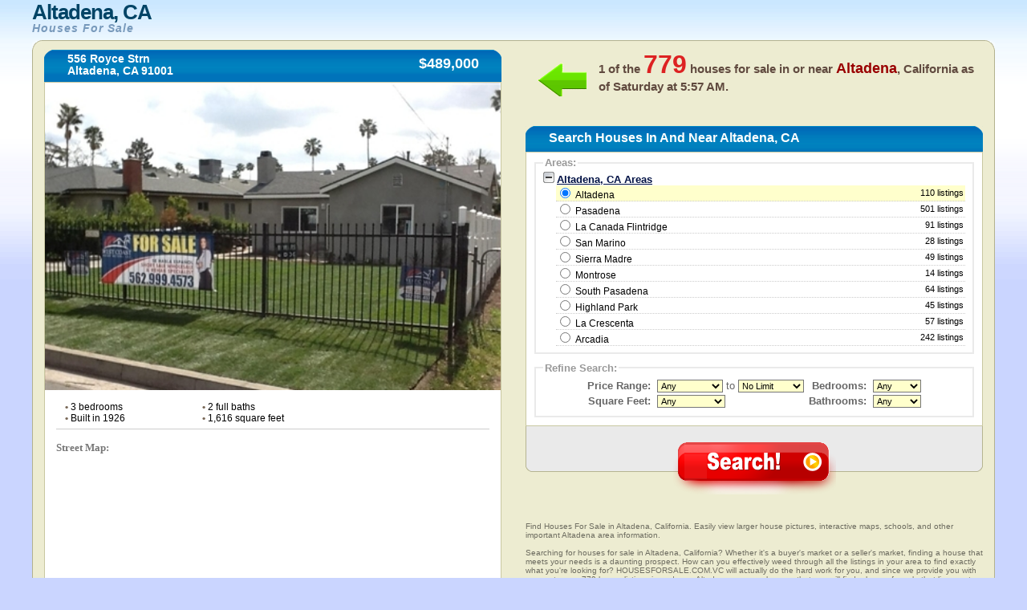

--- FILE ---
content_type: text/html
request_url: https://www.housesforsale.com.vc/usa/california/altadena
body_size: 9719
content:
	   
    <!DOCTYPE html PUBLIC "-//W3C//DTD XHTML 1.0 Transitional//EN" "http://www.w3.org/TR/xhtml1/DTD/xhtml1-transitional.dtd">
	<html xmlns="http://www.w3.org/1999/xhtml" xml:lang="en" lang="en">
	<head>
	<title>Altadena, CA Houses For Sale - Search Houses For Sale in Altadena, California</title>
	<meta name="description" content="Find Houses For Sale in Altadena, California. Easily view larger home pictures, interactive maps, schools, and other important Altadena area information.">
	<link rel="shortcut icon" type="image/x-icon" href="favicon.ico" />
	<link rel="stylesheet" href="https://www.housesforsale.com.vc/usa/css/globa_seo.css" type="text/css" />
	<script type="text/javascript" src="https://www.housesforsale.com.vc/usa/js/global.js"></script>
	<script src="http://maps.google.com/maps?file=api&amp;v=2&amp;key=AIzaSyD4GMBYUaQDb2hnKDbXDjvDqkpmpKSJjBg" 
				type="text/javascript"></script>
	<script type="text/javascript">	
	  var _gaq = _gaq || [];
	  _gaq.push(['_setAccount', 'UA-37708358-1']);
	  _gaq.push(['_trackPageview']);
	
	  (function() {
		var ga = document.createElement('script'); ga.type = 'text/javascript'; ga.async = true;
		ga.src = ('https:' == document.location.protocol ? 'https://' : 'http://') + 'stats.g.doubleclick.net/dc.js';
		var s = document.getElementsByTagName('script')[0]; s.parentNode.insertBefore(ga, s);
	  })();
	</script>	<script>  (function(i,s,o,g,r,a,m){i['GoogleAnalyticsObject']=r;i[r]=i[r]||function(){  (i[r].q=i[r].q||[]).push(arguments)},i[r].l=1*new Date();a=s.createElement(o),  m=s.getElementsByTagName(o)[0];a.async=1;a.src=g;m.parentNode.insertBefore(a,m)  })(window,document,'script','https://www.google-analytics.com/analytics.js','ga');  ga('create', 'UA-37671127-1', 'auto');  ga('send', 'pageview');</script>	
	</head>
	<body onload="initialize();init();">
	
	<table class="main">
	<thead class="thead">
	<tr>
	<td class="logo"><h1>
	<!--<div style="float: left; height: 50px; width: 75px;">
	 <img src="images_inner/broker-logo.gif" alt="" />
	</div>-->
	<div>Altadena, CA</div>
	<em style="clear: none;">Houses For Sale</em>
	</h1></td>
	<td class="login">
	</td>
	</tr>
	</thead>
	<tbody class="tbody">
	<tr>
	<td class="tbodytl">
	 <div class="topleft">
	  <div class="topleftcorner">
	   <span></span>
	  </div>
	 </div>
	 <div class="hometitle">
	  <div class="bar">
	   <div class="barleft">
		<span></span>
	   </div>
		<div class="barmid">
		<h4>556 Royce Strn    		<br />Altadena, CA 91001		</h4>
		<div>
		 $489,000		</div>
	   </div>
	   <div class="barright">
		<span></span>
	   </div>
	  </div>
	 </div>
	 <div class="leftmain">
	  <div class="leftcontainer">
	   <div class="mainpic">
	   	   <img src="https://www.housesforsale.com.vc/images/1766.jpg" alt="" name="mainphoto"/>
	   </div>
	   <br />
	   <ul class="listingpoints">
		<!--<li class="lileft"><span>&bull;</span> 250 MLSNO</li>-->
		<li class="lileft"><span>&bull;</span> 3 bedrooms</li>
		<li class="lileft"><span>&bull;</span> 2 full baths</li>
		<li class="clearlileft"><span>&bull;</span> Built in 1926</li>
		<li class="lileft"><span>&bull;</span> 1,616 square feet</li>
	   </ul>
	   <br />
	   <br />
	   	   <div class="maps">
		<hr />
		<p class="street">Street Map:</p>
	<script type="text/javascript"
		src="http://maps.google.com/maps/api/js?sensor=false">
	</script>
	<div id="map_canvas" style="width: 95%; height:350px; margin-left:15px;"align="center" ></div>
		
		<br />
		<p class="satellite">Satellite Map:</p>
			<script type="text/javascript">
		 var map;
	  // google.load("maps", "2.x"); // don't use 2.x in production!
	   function init() {
	   //alert("new");
	   var map;
		map = new GMap2(document.getElementById('map_canvas'));
		map.setCenter(new GLatLng(34.196307, -118.135582), 12);
		var mapui = map.getDefaultUI();
		mapui.maptypes.physical = false;
		map.setUI(mapui);
	   // add 'Earth' as one of the map types
		map.addMapType(G_SATELLITE_3D_MAP);
	   // create a marker
		var marker = new GMarker(new GLatLng(34.196307, -118.135582));
		GEvent.addListener(marker, "click", function() {
		  var html = '<div style="width: 210px; padding-right: 10px">556 Royce Strn    <br />Altadena, CA 91001</div>';
		  marker.openInfoWindowHtml(html);
		});
		map.addOverlay(marker);
		google.maps.Event.trigger(marker, "click");
	   // create a polyline (LineString Placemark in KML)
		var polyline = new GPolyline([
			new GLatLng(34.196307, -118.135582),
			new GLatLng(34.196307, -118.135582),
			new GLatLng(34.196307, -118.135582),
			new GLatLng(34.196307, -118.135582)
		  ], "#ff0000", 10);
		
		map.addOverlay(polyline);
	   // do stuff with Earth
		map.getEarthInstance(function(ge) {
		  //doStuffWithEarth(ge);
		});
	  }
	/*  function doStuffWithEarth(ge) {
		document.getElementById('installed-plugin-version').innerHTML =
		  ge.getPluginVersion().toString();
	  }
	  */
	  
	  
	  /**********************************/
	   var map_sec;
	  // google.load("maps", "2.x"); // don't use 2.x in production!
	   function initialize() {
	  //alert("ok");
		map_sec = new GMap2(document.getElementById('new'));
		map_sec.setCenter(new GLatLng(34.196307, -118.135582), 13);
		map_sec.setMapType(G_HYBRID_MAP);
		var mapui = map_sec.getDefaultUI();
		mapui.maptypes.physical = false;
		map_sec.setUI(mapui);
	   // add 'Earth' as one of the map types
		map_sec.addMapType(G_SATELLITE_3D_MAP);
	   // create a marker
		var marker = new GMarker(new GLatLng(34.196307, -118.135582));
		GEvent.addListener(marker, "click", function() {
		  var html = '<div style="width: 210px; padding-right: 10px">556 Royce Strn    <br />Altadena, CA 91001</div>';
		  marker.openInfoWindowHtml(html);
		});
		map_sec.addOverlay(marker);
		google.maps.Event.trigger(marker, "click");
	  
		// create a polyline (LineString Placemark in KML)
		var polyline = new GPolyline([
			new GLatLng(34.196307, -118.135582),
			new GLatLng(34.196307, -118.135582),
			new GLatLng(34.196307, -118.135582),
			new GLatLng(34.196307, -118.135582)
		  ], "#ff0000", 10);
		
		map_sec.addOverlay(polyline);
		
		// do stuff with Earth
		map_sec.getEarthInstance(function(ge) {
		 // doStuffWithEarth(ge);
		});
	  }
	</script>
		
		<div align="center" id="new" style="width:95%;height:350px;margin-left:15px;"></div> 
		
		<br />
		<p class="satellite">School Map:</p>
		<!----- --->
		<!-- School Finder Widget starts here --> <style type="text/css"> div#GS_schoolSearchWidget { border: solid 4px #FFCC66; border-bottom-width: 20px; background-color: #FFF; width: 542px; position: relative; font-family: Arial, Arial, sans-serif; } div.GS_widget_innerBorder { border: solid 1px #FFCC66; } div.GS_widget_footer { height: 40px; padding: 0 5px 0 15px; } div.GS_widget_footer img { margin-top: 8px; float: left; border: 0 } div.GS_seo { float: right; text-align: right; min-width: 200px; margin-top: 3px; font-size: 13px; line-height: 17px; } div#GS_schoolSearchWidget a, div#GS_schoolSearchWidget a:hover { text-decoration: underline; } div#GS_schoolSearchWidget div.GS_seo a, div#GS_schoolSearchWidget div.GS_seo a:hover { color: #666; font-size: 10px; } div.GS_getWidget { position: absolute; bottom: -17px; right: 8px; } div#GS_schoolSearchWidget div.GS_getWidget a, div#GS_schoolSearchWidget div.GS_getWidget a:hover { color: #0066B8; font-size: 11px; } </style> <script type="text/javascript"> function GS_updateSEOLinks(cityName, stateName, stateAbbr) { var cityLink = document.getElementById('GS_city_SEO'); var stateLink = document.getElementById('GS_state_SEO'); var cityUrl = GS_replaceAll(cityName, "%27", "'"); cityUrl = GS_replaceAll(cityUrl, " ", "_"); cityUrl = GS_replaceAll(cityUrl, "+", "_"); cityLink.href = "http://www.greatschools.org/city/" + cityUrl + "/" + stateAbbr + "?s_cid=wsbay93"; stateLink.href = "http://www.greatschools.org/modperl/go/" + stateAbbr + "?s_cid=wsbay93"; if (cityName == "New York" && stateAbbr == "NY") { cityLink.innerHTML = cityName + " City schools"; stateLink.innerHTML = stateName + " State schools"; } else if (cityName == "Washington" && stateAbbr == "DC") { cityLink.innerHTML = cityName + ", DC schools"; stateLink.innerHTML = ""; } else { cityLink.innerHTML = cityName + " schools"; stateLink.innerHTML = stateName + " schools"; } } function GS_replaceAll(strSource, strMatch, strReplace) { var rval = strSource; var index = rval.indexOf(strMatch); while (index != -1) { rval = rval.replace(strMatch, strReplace); index = rval.indexOf(strMatch); } return rval; } </script> <script type="text/javascript" src="http://www.greatschools.org/res/js/s_code.js"></script> <script type="text/javascript" src="http://www.greatschools.org/res/js/externalTracking.js"></script> 
<iframe class="greatschools" src="http://www.greatschools.org/widget/schoolSearch.page?searchQuery=91001&amp;textColor=0066B8&amp;bordersColor=FFCC66&amp;lat=34.196307&amp;lon=-118.135582&amp;cityName=Altadena&amp;state=CA&amp;normalizedAddress=Altadena%2C+CA+91001&amp;width=540&amp;height=384&amp;zoom=13" width="540" height="384" marginheight="0" marginwidth="0" frameborder="0" scrolling="no"></iframe>
<div id="GS_schoolSearchWidget"> <div class="GS_widget_innerBorder"> <div id="widget"></div> 
<div class="GS_widget_footer"> <a href="http://www.greatschools.org/?s_cid=wsbay93" target="_blank"><img src="http://www.greatschools.org/res/img/widget/poweredby_logo.gif" alt="Powered by GreatSchools"/></a> <div class="GS_seo"> <div class="GS_city"><a href="http://www.greatschools.org/California/los-angeles/?s_cid=wsbay93" target="_blank" rel="follow follow" id="GS_city_SEO">Altadena schools</a></div> <div class="GS_state"><a href="http://www.greatschools.org/california/?s_cid=wsbay93" target="_blank" rel="follow follow" id="GS_state_SEO">California schools</a></div> </div> </div> </div> <div class="GS_getWidget"> <a href="http://www.greatschools.org/schoolfinder/widget/customize.page?s_cid=wsbay93">I want this widget for my site</a> </div> </div> <script type="text/javascript"> pageTracking.pageName = "SchoolFinder Widget External"; pageTracking.hierarchy = "Widgets,SchoolFinder,4931997.20120924145133.292612"; pageTracking.server = "www.greatschools.org"; pageTracking.send(); </script> <!-- School Finder Widget ends here --> 
		<!----- --->	
		</div>
	  </div>
	 </div>
	</td>
	<td class="tbodytr">
	 <div class="topright">
	  <div class="toprightcorner">
	   <span></span>
	  </div>
	 </div>
	 <div class="searchnumber">
	  <div class="arrow">
	   <span></span>
	  </div>
	 	  <h5>
	   1 of the <span>779</span> houses for sale in or near <em>Altadena</em>, California as of <noscript>Saturday at 10:26 AM</noscript><script type="text/javascript" src="https://www.housesforsale.com.vc/usa/js/dayAt.js"></script>.
	  </h5>
	 </div>
	 <div class="searchtitle">
	  <div class="bar">
	   <div class="barleft">
		<span></span>
	   </div>
	   <div class="barmid">
		<h2>Search Houses In And Near Altadena, CA</h2>
	   </div>
	   <div class="barright">
		<span></span>
	   </div>
	  </div>
	 </div>
	 <script language="javascript"> 
	 
	 function chkSite(){
		var counter = 0;
		for(var i=0;i<document.homesearch.elements.length;i++){	
			if(document.homesearch.elements[i].type=="checkbox"){
					if(document.homesearch.elements[i].checked==true){
						counter++;
					}
			}
		}
		return counter;
	}
	
	 function checkRadio()
	 {
	  
	  var check=chkSite(); 
	   if(check==0)   {
			alert("Please check at least one city");
			return false;
	   }
	 }
	 </script>
	 <form name="homesearch" class="search" action="https://www.housesforsale.com.vc/usa/loading.php" method="POST">
	<!-- <form name="homesearch" class="search" action="http://www.jdoqocy.com/interactive" method="POST">-->
	 <input type="hidden" name="state" value="ca" />
	 <input type="hidden" name="referred_by" value="cj">
	 <input type="hidden" name="aid" value="12545091"/>
	 <input type="hidden" name="pid" value="5957608"/>
	 	 <input type="hidden" name="sid" value="ca+altadena"/>
	 <input type="hidden" name="url" value="http://www.realtor.com/realestateandhomes-search/"/>
	 
	  <div class="rightmain">
	   <div class="rightcontainer">
		<fieldset>
		 <legend>Areas:</legend>
		 <div style="overflow:hidden;">
			  <div class="toggle" id="toggle"><img src="https://www.housesforsale.com.vc/usa/images/toggle-collapse.gif" alt="-" id="expander" /> <span>Altadena, CA Areas</span></div>
		  <div id="expandable">	  
					 						 <div class="cities" id="a1" onMouseOver="hLight(this,'on','location1');" onMouseOut="hLight(this,'off','location1');" onClick="checkIt(this,'location1');">
							<!--[if lt IE 8]><div><![endif]--><input type="radio" name="location" id="location1" value="Altadena, CA"  checked="checked"   onMouseOut="hLight('a1','off','location1');" onClick="checkIt('a1','location1');" />
							Altadena<!--[if lt IE 8]></div><![endif]--> <span>110 listings</span>
							</div>
												 <div class="cities" id="a2" onMouseOver="hLight(this,'on','location2');" onMouseOut="hLight(this,'off','location2');" onClick="checkIt(this,'location2');">
							<!--[if lt IE 8]><div><![endif]--><input type="radio" name="location" id="location2" value="Pasadena, CA"   onMouseOut="hLight('a2','off','location2');" onClick="checkIt('a2','location2');" />
														<a href="https://www.housesforsale.com.vc/usa/california/pasadena/" style="cursor:pointer; color:#000; text-decoration:none;">Pasadena</a><!--[if lt IE 8]></div><![endif]--> <span>501 listings</span>
							</div>
												 <div class="cities" id="a3" onMouseOver="hLight(this,'on','location3');" onMouseOut="hLight(this,'off','location3');" onClick="checkIt(this,'location3');">
							<!--[if lt IE 8]><div><![endif]--><input type="radio" name="location" id="location3" value="La Canada Flintridge, CA"   onMouseOut="hLight('a3','off','location3');" onClick="checkIt('a3','location3');" />
														<a href="https://www.housesforsale.com.vc/usa/california/la-canada-flintridge/" style="cursor:pointer; color:#000; text-decoration:none;">La Canada Flintridge</a><!--[if lt IE 8]></div><![endif]--> <span>91 listings</span>
							</div>
												 <div class="cities" id="a4" onMouseOver="hLight(this,'on','location4');" onMouseOut="hLight(this,'off','location4');" onClick="checkIt(this,'location4');">
							<!--[if lt IE 8]><div><![endif]--><input type="radio" name="location" id="location4" value="San Marino, CA"   onMouseOut="hLight('a4','off','location4');" onClick="checkIt('a4','location4');" />
														<a href="https://www.housesforsale.com.vc/usa/california/san-marino/" style="cursor:pointer; color:#000; text-decoration:none;">San Marino</a><!--[if lt IE 8]></div><![endif]--> <span>28 listings</span>
							</div>
												 <div class="cities" id="a5" onMouseOver="hLight(this,'on','location5');" onMouseOut="hLight(this,'off','location5');" onClick="checkIt(this,'location5');">
							<!--[if lt IE 8]><div><![endif]--><input type="radio" name="location" id="location5" value="Sierra Madre, CA"   onMouseOut="hLight('a5','off','location5');" onClick="checkIt('a5','location5');" />
														<a href="https://www.housesforsale.com.vc/usa/california/sierra-madre/" style="cursor:pointer; color:#000; text-decoration:none;">Sierra Madre</a><!--[if lt IE 8]></div><![endif]--> <span>49 listings</span>
							</div>
												 <div class="cities" id="a6" onMouseOver="hLight(this,'on','location6');" onMouseOut="hLight(this,'off','location6');" onClick="checkIt(this,'location6');">
							<!--[if lt IE 8]><div><![endif]--><input type="radio" name="location" id="location6" value="Montrose, CA"   onMouseOut="hLight('a6','off','location6');" onClick="checkIt('a6','location6');" />
														<a href="https://www.housesforsale.com.vc/usa/california/montrose/" style="cursor:pointer; color:#000; text-decoration:none;">Montrose</a><!--[if lt IE 8]></div><![endif]--> <span>14 listings</span>
							</div>
												 <div class="cities" id="a7" onMouseOver="hLight(this,'on','location7');" onMouseOut="hLight(this,'off','location7');" onClick="checkIt(this,'location7');">
							<!--[if lt IE 8]><div><![endif]--><input type="radio" name="location" id="location7" value="South Pasadena, CA"   onMouseOut="hLight('a7','off','location7');" onClick="checkIt('a7','location7');" />
														<a href="https://www.housesforsale.com.vc/usa/california/south-pasadena/" style="cursor:pointer; color:#000; text-decoration:none;">South Pasadena</a><!--[if lt IE 8]></div><![endif]--> <span>64 listings</span>
							</div>
												 <div class="cities" id="a8" onMouseOver="hLight(this,'on','location8');" onMouseOut="hLight(this,'off','location8');" onClick="checkIt(this,'location8');">
							<!--[if lt IE 8]><div><![endif]--><input type="radio" name="location" id="location8" value="Highland Park, CA"   onMouseOut="hLight('a8','off','location8');" onClick="checkIt('a8','location8');" />
														<a href="https://www.housesforsale.com.vc/usa/california/highland-park/" style="cursor:pointer; color:#000; text-decoration:none;">Highland Park</a><!--[if lt IE 8]></div><![endif]--> <span>45 listings</span>
							</div>
												 <div class="cities" id="a9" onMouseOver="hLight(this,'on','location9');" onMouseOut="hLight(this,'off','location9');" onClick="checkIt(this,'location9');">
							<!--[if lt IE 8]><div><![endif]--><input type="radio" name="location" id="location9" value="La Crescenta, CA"   onMouseOut="hLight('a9','off','location9');" onClick="checkIt('a9','location9');" />
														<a href="https://www.housesforsale.com.vc/usa/california/la-crescenta/" style="cursor:pointer; color:#000; text-decoration:none;">La Crescenta</a><!--[if lt IE 8]></div><![endif]--> <span>57 listings</span>
							</div>
												 <div class="cities" id="a10" onMouseOver="hLight(this,'on','location10');" onMouseOut="hLight(this,'off','location10');" onClick="checkIt(this,'location10');">
							<!--[if lt IE 8]><div><![endif]--><input type="radio" name="location" id="location10" value="Arcadia, CA"   onMouseOut="hLight('a10','off','location10');" onClick="checkIt('a10','location10');" />
														<a href="https://www.housesforsale.com.vc/usa/california/arcadia/" style="cursor:pointer; color:#000; text-decoration:none;">Arcadia</a><!--[if lt IE 8]></div><![endif]--> <span>242 listings</span>
							</div>
										  
	</div>
		  <script type="text/javascript">
		  <!--
			document.getElementById('a1').style.backgroundColor='#FFFFCC';
		  //-->
		  </script>
		  <script type="text/javascript" src="https://www.housesforsale.com.vc/usa/js/toggle.js"></script>
		 </div>
		
		<!-- <span style="text-align:center; padding-top:10px; display:block; font-size:10px;" >(You will be able to search using multiple cities at the same time after you click "Search!" below)</span>-->
		</fieldset>
		<!--<fieldset>
		 <legend>Property Types:</legend>-->
		 <!--<table>
		 <tr>
		 <td colspan="2"><select name="home-type" style="font-size: 10;">
			<option value=1 >Single Family
			<option value=2 >Condo/Townhse
			<option value=4 >Twin Home
			<option value=8 >Planned Dev
			<option value=16>Mobile Home
			<option value=32>Recreational
		</select></td>
		
		 </tr>
		 </table>-->
		<!--<table>
		 <tr>
			 <td><input type="checkbox" name="method_name[]" id="method_name" value="searchres" checked="checked" />Residential</td>
			 <td><input type="checkbox" name="method_name[]" id="method_name" value="searchmulti" />Multi-Unit</td>
		 </tr>
		 <tr>
			 <td><input type="checkbox" name="method_name[]" id="method_name" value="searchfarm" />Farm</td>
			 <td><input type="checkbox" name="method_name[]" id="method_name" value="searchland" />Vacant Land</td>
		 </tr>
		 </table>
	 
		</fieldset>-->
	<!--	<fieldset>(You will be able to search using multiple cities after you click "Search!" below)</fieldset>-->
		<fieldset>
		 <legend>Refine Search:</legend>
		 <table width="52%" class="homeinfo">
		 <tr>
		 <td width="16%" class="homeinfoleft" nowrap="nowrap"><span>Price Range:</span></td>
		 <td width="35%" nowrap="nowrap">
		  <select id="listing_price_min" name="listing_price_min">
		  <option value="0" selected="selected">Any</option>
			 <option value="50000">$50,000</option>      
			  <option value="75000">$75,000</option>		  
			  <option value="100000">$100,000</option>		  
			  <option value="110000">$110,000</option>		  
			  <option value="120000">$120,000</option>		  
			  <option value="130000">$130,000</option>		  
			  <option value="140000">$140,000</option>
			   <option value="150000">$150,000</option>		  
			  <option value="160000">$160,000</option>
			  <option value="170000">$170,000</option>
			  <option value="180000">$180,000</option>
			  <option value="190000">$190,000</option>
			  <option value="200000">$200,000</option>
			  <option value="225000">$225,000</option>		  
			  <option value="250000">$250,000</option>
			  <option value="275000">$275,000</option>
			  <option value="300000">$300,000</option>
			  <option value="325000">$325,000</option>
			  <option value="350000">$350,000</option>
			  <option value="375000">$375,000</option>		  
			  <option value="400000">$400,000</option>	  
			  <option value="450000">$450,000</option>		  
			  <option value="500000">$500,000</option>		  
			  <option value="550000">$550,000</option>		  
			  <option value="600000">$600,000</option>		  
			  <option value="650000">$650,000</option>		  
			  <option value="700000">$700,000</option>		  
			  <option value="750000">$750,000</option>		  
			  <option value="800000">$800,000</option>		  
			  <option value="850000">$850,000</option>		  
			  <option value="900000">$900,000</option>		  
			  <option value="1000000">$1,000,000</option>		  
			  <option value="1250000">$1,250,000</option>		  
			  <option value="1500000">$1,500,000</option>		  
			  <option value="1750000">$1,750,000</option>		  
			  <option value="2000000">$2,000,000</option>
			  <option value="2250000">$2,250,000</option>
			  <option value="2500000">$2,500,000</option>		  
			  <option value="2750000">$2,750,000</option>		  
			  <option value="3000000">$3,000,000</option>		  
			  <option value="4000000">$4,000,000</option>		  
			  <option value="5000000">$5,000,000</option>		  
			  <option value="10000000">$10,000,000</option>
		  </select>
		   to 
		  <select id="listing_price_max" name="listing_price_max">
		   <option value="9999999999" selected="selected">No Limit</option>
			<option value="50000">$50,000</option>
			<option value="75000">$75,000</option>
			<option value="100000">$100,000</option>
			<option value="110000">$110,000</option>
			<option value="120000">$120,000</option>
			<option value="130000">$130,000</option>
			<option value="140000">$140,000</option>
			<option value="150000">$150,000</option>
			<option value="160000">$160,000</option>
			<option value="170000">$170,000</option>
			<option value="180000">$180,000</option>
			<option value="190000">$190,000</option>
			<option value="200000">$200,000</option>
			<option value="225000">$225,000</option>
			<option value="250000">$250,000</option>
			<option value="275000">$275,000</option>
			<option value="300000">$300,000</option>
			<option value="325000">$325,000</option>
			<option value="350000">$350,000</option>
			<option value="375000">$375,000</option>
			<option value="400000">$400,000</option>
			<option value="450000">$450,000</option>
			<option value="500000">$500,000</option>
			<option value="550000">$550,000</option>
			<option value="600000">$600,000</option>
			<option value="650000">$650,000</option>
			<option value="700000">$700,000</option>
			<option value="750000">$750,000</option>
			<option value="800000">$800,000</option>
			<option value="850000">$850,000</option>
			<option value="900000">$900,000</option>
			<option value="1000000">$1,000,000</option>
			<option value="1250000">$1,250,000</option>
			<option value="1500000">$1,500,000</option>
			<option value="1750000">$1,750,000</option>
			<option value="2000000">$2,000,000</option>
			<option value="2250000">$2,250,000</option>
			<option value="2500000">$2,500,000</option>
			<option value="2750000">$2,750,000</option>
			<option value="3000000">$3,000,000</option>
			<option value="4000000">$4,000,000</option>
			<option value="5000000">$5,000,000</option>
			<option value="10000000">$10,000,000</option>
		  </select>	 </td>
		  <td width="8%"></td>
		 <td width="22%" class="homeinfoleft"><span>Bedrooms:</span></td>
		 <td width="16%">	 
		   <select id="min_bedrooms" name="min_bedrooms" style="width:60px;">
				<option value="">Any</option>
		   		<option value="1">1+</option>
				<option value="2">2+</option>
				<option value="3">3+</option>
				<option value="4">4+</option>
				<option value="5">5+</option>
		  </select>	 </td>
		 </tr>
		<!-- <tr>
		 <td class="homeinfoleft"><span>Bedrooms:</span></td>
		 <td>	 
		   <select id="bedsFrom" name="bedsFrom">
			<option value="0">Any</option>
		   <option value="1">1+</option>
			<option value="2">2+</option>
			<option value="3">3+</option>
			<option value="4">4+</option>
			<option value="5">5+</option>
		  </select>	 </td>
		 <td>&nbsp;</td>
		 <td>&nbsp;</td>
		 </tr>-->
		 <tr>
		
		 <td class="homeinfoleft" nowrap="nowrap"><span>Square Feet:</span></td>
		<td>
		  <select name="home_sq_feet" id="home_sq_feet">
		   <option value="1"  selected="selected">Any</option>
			<option value="2">600+ sq ft</option>
			<option value="3">800+ sq ft</option>
			<option value="4">1,000+ sq ft</option>
			<option value="5">1,200+ sq ft</option>
			<option value="6">1,400+ sq ft</option>
			<option value="7">1,600+ sq ft</option>
			<option value="8">1,800+ sq ft</option>
			<option value="9">2,000+ sq ft</option>
			<option value="10">2,250+ sq ft</option>
			<option value="11">2,500+ sq ft</option>
			<option value="12">2,750+ sq ft</option>
            <option value="13">3,000+ sq ft</option>
            <option value="14">3,500+ sq ft</option>
            <option value="15">4,000+ sq ft</option>
            <option value="16">5,000+ sq ft</option>
            <option value="17">6,000+ sq ft</option>
            <option value="18">7,000+ sq ft</option>
            <option value="19">8,000+ sq ft</option>
            <option value="20">9,000+ sq ft</option>
            <option value="21">10,000+ sq ft</option>
		  </select></td>
		   <td width="8%"></td>
		<td class="homeinfoleft"><span>Bathrooms:</span></td>  
		 <td>	
		  <select id="min_full_baths" name="min_full_baths"  style="width:60px;">
		    <option value="">Any</option>
		    <option value="1">1+</option>
			<option value="2">2+</option>
			<option value="3">3+</option>
			<option value="4">4+</option>
		  </select> 	 </td>
		 </tr>
		<!-- <tr>
		 <td class="homeinfoleft"><span>Square Feet:</span></td>
		 <td>
		  <select name="sqftFrom" id="sqftFrom">
		   <option value="0" selected selected="selected">Any</option>
			<option value="500">500+</option>
			<option value="750">750+</option>
			<option value="1000">1000+</option>
			<option value="1250">1250+</option>
			<option value="1500">1500+</option>
			<option value="1750">1750+</option>
			<option value="2000">2000+</option>
			<option value="2250">2250+</option>
			<option value="2500">2500+</option>
			<option value="2750">2750+</option>
			<option value="3000">3000+</option>
		  </select></td>
		 <td>&nbsp;</td>
		 </tr>-->
		 </table>
		</fieldset>
		
	<!--[if lt IE 8]>
	<br /><br />
	<![endif]-->
	   </div>
	  </div>
	  <div class="submit">
	   <fieldset>
		<input type="image" value="Search" src="https://www.housesforsale.com.vc/usa/images/search.png" alt="Search!" />
	   </fieldset>
	   <div class="searchbottomleft">
		<span></span>
	   </div>
	   <div class="searchbottomright">
		<span></span>
	   </div>
	  </div>
	 </form>
	 <div class="legal">
	 <br /><br /><br />
	 
	  <p>
	  Find Houses For Sale in Altadena, California. Easily view larger house pictures, interactive maps, schools, and other important Altadena area information. <br /><br />

Searching for houses for sale in Altadena, California? Whether it's a buyer's market or a seller's market, finding a house that meets your needs is a daunting prospect. How can you effectively weed through all the listings in your area to find exactly what you're looking for? HOUSESFORSALE.COM.VC will actually do the hard work for you, and since we provide you with access to over 779 house listings in and near Altadena, you can be sure that you will find a house for sale that lives up to your standards.<br /><br />

Since searching for a house can feel overwhelming, we've compiled a few tips so the process feels more manageable. <br /><br />

<strong>1. Find an Excellent Realtor.</strong> Realtors are real estate agents who are also members of the National Association of Realtors, which has an enforceable ethical code. While you can use the Internet to narrow your search down to a few houses you want to actually tour, a real estate agent can give you inside information about houses for sale in the neighborhood you're considering. They will also represent your interests during the closing process, so you don't have to deal with the sellers directly. The easiest way to find a Realtor you can trust is to ask your family and friends to recommend one to you.
<br /><br />
<strong>2. Get Your Finances in Order.</strong> When you're considering houses for sale in Altadena, California, it can be such an exciting process that we can easily forget details like this. Getting your finances sorted out before you start looking will actually make it easier to find a house because you'll know just how much you can afford. What do you need to do? Here are a few places to start:<br />
&bull;  Get a copy of your credit report and take care of any errors you find.<br />
&bull;  Catch up on all your bills, and stay caught up so you don't get any dings on your credit report.<br />
&bull;  Try to save up at least 20% of however much you want to pay for a home for your down payment.<br />
&bull;  Don't change jobs for at least one year before you plan to buy.<br />
&bull;  Don't make any big purchases or get anymore lines of credit before buying a house. <br />
<br /><br />
<strong>3. Make a List of Your Priorities.</strong> Figure out what you absolutely need in a house and write it down. You can take that list to your Realtor, or use it on HOUSESFORSALE.COM.VC by searching for houses for sale in Altadena, California with those parameters. High-level priorities that you can use in a search would include things like maximum price, number of rooms, lot size, neighborhood/school district, and/or style of the house (townhouse vs. single-family home, etc.).
<br /><br />
 <strong>4. Know What to Avoid.</strong> Buying a house can come with a number of pitfalls, so it helps to know what to avoid. For example:<br />
&bull; Know your maximum budget (getting preapproved for a loan helps) so you don't waste time looking at houses for sale in Altadena that are out of your price range. You could become emotionally attached to a house that you can't afford, and before you know it you're saddled with a mortgage that stresses you out every month.<br />
&bull;  Avoid taking young kids with you when you go to look at houses that are for sale. Little ones will be vying for your attention, and you could miss an important detail while you're trying to keep them from running loose in the yard. If you go to a showing for a house and decide you like it, you can always bring them for your second look.<br />
&bull; 	Avoid jumping on a foreclosure just because it's a good deal. Foreclosures can come with a lot of hassle, depending on the situation, and it might be more trouble than it is worth. If the house has been sitting for a long time, it can be in serious disrepair. Closing on a foreclosure can take months. Your Realtor will be able to give you more details on each property as they come up, but approach with caution.<br /><br />

<strong>5. Don't Forget the Location.</strong> Location is one of the most important factors in buying a house, and it's easy to forget about. No matter how much you love that pretty brick ranch that's 45 minutes from your job, if you're not used to the commute, you could eventually regret the purchase. Look in neighborhoods in 
Altadena that are close to your job first, or that are close to family and friends, or even to public transportation stops. Once you've narrowed your search down to an area, see if you can narrow it down further to a neighborhood. Visit the neighborhood at different times of the day to see what the traffic and noise levels are like. No one wants to fall in love with an idyllic neighborhood and move in just to find out that the neighbors throw nightly block parties!<br /><br />

Of course, your motivation for looking for houses for sale in Altadena, California will also be a determining factor in how you search. If you're looking for a forever home, you'll need to keep in mind things like whether or not you will need room to grow in the house. However, if you're looking for houses for sale that are inexpensive that you can fix up and then re-sell, factors like loving the neighborhood or whether the house comes with appliances won't really matter to you.<br /><br />

Whatever reason you have for searching for houses for sale in Altadena, HOUSESFORSALE.COM.VC can provide you with a simple, easy, fast way to find up-to-date listings for exactly what you're looking for. Search by number of rooms, square footage, lot size, neighborhood, and more- whatever high-priority items are on your list. HOUSESFORSALE.COM.VC, when combined with the help of a trustworthy Realtor, will help you find the perfect property within your perfect time frame.
	  
	  </p>
	 </div>
	</td>
	</tr>
		<tr>
	<td colspan="2" class="footer">
	 <div class="tfooterl">
	  <span></span>
	 </div>
	 <div class="tfooterm">
	  Information deemed reliable but not guaranteed accurate. Buyer to verify all information. The information provided is for consumers' personal, non-commercial use and may not be used for any purpose other than to identify prospective properties consumers may be interested in purchasing.<br /><br />
	<a href="https://www.housesforsale.com.vc/usa/buying-an-old-house-to-fix-up.php" style="cursor:pointer; text-decoration:none;">Buying An Old House To Fix Up</a><span> | </span><a href="https://www.housesforsale.com.vc/usa/can-you-afford-this-house.php" style="cursor:pointer; text-decoration:none;">Can You Afford This House?</a><span> | </span><a href="https://www.housesforsale.com.vc/usa/dont-do-these-things-before-buying-a-house.php" style="cursor:pointer; text-decoration:none;">Don't Do These Things Before Buying A House</a><br /><a href="https://www.housesforsale.com.vc/usa/how-to-buy-a-house-that-will-resell.php" style="cursor:pointer; text-decoration:none;">How To Buy A House That Will Resell</a><span> | </span><a href="https://www.housesforsale.com.vc/usa/things-to-avoid-when-buying-a-house.php" style="cursor:pointer; text-decoration:none;">Things To Avoid When Buying A House</a><br /><br />
	 
	 <a href="https://www.housesforsale.com.vc/usa/california/altadena/" style="cursor:pointer; text-decoration:none;">Altadena Houses For Sale</a>
	 <span> | </span>	 <a href="https://www.housesforsale.com.vc/usa/california/pasadena/" style="cursor:pointer; text-decoration:none;">Pasadena Houses For Sale</a>
	 <span> | </span>	 <a href="https://www.housesforsale.com.vc/usa/california/la-canada-flintridge/" style="cursor:pointer; text-decoration:none;">La Canada Flintridge Houses For Sale</a>
	 <span> | </span>	 <a href="https://www.housesforsale.com.vc/usa/california/san-marino/" style="cursor:pointer; text-decoration:none;">San Marino Houses For Sale</a>
	 <br>	 <a href="https://www.housesforsale.com.vc/usa/california/sierra-madre/" style="cursor:pointer; text-decoration:none;">Sierra Madre Houses For Sale</a>
	 <span> | </span>	 <a href="https://www.housesforsale.com.vc/usa/california/montrose/" style="cursor:pointer; text-decoration:none;">Montrose Houses For Sale</a>
	 <span> | </span>	 <a href="https://www.housesforsale.com.vc/usa/california/south-pasadena/" style="cursor:pointer; text-decoration:none;">South Pasadena Houses For Sale</a>
	 <span> | </span>	 <a href="https://www.housesforsale.com.vc/usa/california/highland-park/" style="cursor:pointer; text-decoration:none;">Highland Park Houses For Sale</a>
	 <br>	 <a href="https://www.housesforsale.com.vc/usa/california/la-crescenta/" style="cursor:pointer; text-decoration:none;">La Crescenta Houses For Sale</a>
	 <span> | </span>	 <a href="https://www.housesforsale.com.vc/usa/california/arcadia/" style="cursor:pointer; text-decoration:none;">Arcadia Houses For Sale</a>
	 <span> | </span>	 <a href="https://www.housesforsale.com.vc/usa/california/alhambra/" style="cursor:pointer; text-decoration:none;">Alhambra Houses For Sale</a>
	 <span> | </span>	 <a href="https://www.housesforsale.com.vc/usa/california/glendale/" style="cursor:pointer; text-decoration:none;">Glendale Houses For Sale</a>
	 <br>	 <a href="https://www.housesforsale.com.vc/usa/california/san-gabriel/" style="cursor:pointer; text-decoration:none;">San Gabriel Houses For Sale</a>
	 <span> | </span>	 <a href="https://www.housesforsale.com.vc/usa/california/eagle-rock/" style="cursor:pointer; text-decoration:none;">Eagle Rock Houses For Sale</a>
	 <span> | </span>	 <a href="https://www.housesforsale.com.vc/usa/california/glassell-park/" style="cursor:pointer; text-decoration:none;">Glassell Park Houses For Sale</a>
	 <br />
<br />
	  &copy; 2026 <a href="https://www.housesforsale.com.vc/usa/" style="text-decoration:none;">www.housesforsale.com.vc</a> <span>|</span> <a href="https://www.housesforsale.com.vc/usa/privacy.php" onclick="window.open('https://www.housesforsale.com.vc/usa/privacy.php','privacy',config='height=500,width=600,toolbar=no,menubar=no,scrollbars=yes,resizable=yes,location=no,directories=no,status=no'); return false;">Privacy</a> <span>|</span> <a href="https://www.housesforsale.com.vc/usa/terms.php" onclick="window.open('https://www.housesforsale.com.vc/usa/terms.php','terms',config='height=500,width=600,toolbar=no,menubar=no,scrollbars=yes,resizable=yes,location=no,directories=no,status=no'); return false;">Terms of Use</a> <span>|</span> <a href="https://www.housesforsale.com.vc/usa/sitemap.php">Site Map</a> <span>|</span> <img src="https://www.housesforsale.com.vc/usa/images/phone.gif" border="0" style="vertical-align:middle;" /> <span>|</span><img src="https://www.housesforsale.com.vc/usa/images/email1.jpg" border="0" style="vertical-align:middle;" />
	 </div>
	 <div class="tfooterr">
	  <span></span>
	 </div>
	</td>
	</tr>
	<tr>
	<td class="tbodybl">
	 <div class="bottomleft">
	  <div class="bottomleftcorner">
	   <span></span>
	  </div>
	 </div>
	</td>
	<td class="tbodybr">
	 <div class="bottomright">
	  <div class="bottomrightcorner">
	   <span></span>
	  </div>
	 </div>
	</td>
	</tr>
	</tbody>
	</table>
	</body>
	</html><img src="http://www.tqlkg.com/image-5957608-12545091-1459459177000" width="1" height="1" border="0"/>

--- FILE ---
content_type: text/css
request_url: https://www.housesforsale.com.vc/usa/css/globa_seo.css
body_size: 2006
content:
html, body {
	margin: 0 auto;
	padding: 0;
	background: #CAD5FF url(https://www.housesforsale.com.vc/usa/images/bg.gif) top repeat-x;
	text-align: center;
	color: #000;
	font: normal 12px Verdana, Arial, Helvetica, sans-serif;
}
.main {
	width: 97%;
	min-width: 780px;
	max-width: 1200px;
	margin: 0 auto 15px;
	border-spacing: 0;
	padding: 0;
}
.main td {
	text-align: left;
	margin: 0;
	padding: 0;
}
.thead tr {
	height: 50px;
}
.thead td, .tbody td {
	text-align: left;
	vertical-align: top;
	width: 50%;
}
.tbody {
	background: #EDECD1;
}
h1 {
	margin: 2px 0 0;
	padding: 0;
	color: #046;
	letter-spacing: -1px;
	font: bold 26px/26px 'Arial Black',Arial, Verdana, Helvetica, sans-serif;
}
h1 em {
	display: block;
	clear: both;
	color: #79B;
	font: bold italic 14px/15px Arial, Verdana, Helvetica, sans-serif;
	letter-spacing: 1px;
}
.topleft, .topright, .bottomleft, .bottomright {
	background: url(https://www.housesforsale.com.vc/usa/images/bg-top.gif);
	height: 12px;
}
.bottomleft, .bottomright {
	background: url(https://www.housesforsale.com.vc/usa/images/bg-bottom.gif);
}
.topleftcorner, .toprightcorner, .bottomleftcorner, .bottomrightcorner {
	display: block;
	width: 12px;
	height: 12px;
	background: url(https://www.housesforsale.com.vc/usa/images/top-left.gif);
	margin: 0;
	padding: 0;
	float: left;
}
.toprightcorner, .bottomrightcorner {
	background: url(https://www.housesforsale.com.vc/usa/images/top-right.gif);
	float: right;
}
.bottomleftcorner {
	background: url(https://www.housesforsale.com.vc/usa/images/bottom-left.gif);
}
.bottomrightcorner {
	background: url(https://www.housesforsale.com.vc/usa/images/bottom-right.gif);
}
.tbodytl, .tfooterl {
	background: #EDECD1 url(https://www.housesforsale.com.vc/usa/images/bg-left.gif) left repeat-y;
}
.tbodytr, .tfooterr {
	background: #EDECD1 url(https://www.housesforsale.com.vc/usa/images/bg-right.gif) right repeat-y;
}
.bar {
	background: #001A4F url(https://www.housesforsale.com.vc/usa/images/blue-bg.gif) top repeat-x;
}
.barleft {
	float: left;
	width: 5%;
	text-align: left;
}
.barleft span, .barright span {
	display: block;
	width: 14px;
	height: 14px;
	min-width: 14px;
	background: url(https://www.housesforsale.com.vc/usa/images/blue-top-left.gif);
}
.barright span {
	background: url(https://www.housesforsale.com.vc/usa/images/blue-top-right.gif);
	float: right;
}
.barmid {
	float: left;
	width: 90%;
}
.barright {
	float: right;
	width: 5%;
	text-align: right;
}
.loginform {
	float: right;
	width: 375px;
	height: 39px;
	background: url(https://www.housesforsale.com.vc/usa/images/login-bg.gif);
	margin-top: 5px;
}
.loginform label {
	float: left;
	width: 125px;
	color: #777;
	font: bold 11px Tahoma, Verdana, Arial, Helvetica, sans-serif;
	margin: 1px 0 0 10px;
}
.loginform div {
	clear: both;
	margin-left: 10px;
}
.loginform input {
	width: 120px;
	margin-right: 5px;
	font: normal 11px Verdana, Tahoma, Arial, Helvetica, sans-serif;
}
input.loginsubmit {
	width: 70px;
	margin: 0;
}
.help {
	float: right;
	margin: 2px 5px 0 0;
	vertical-align: top;
	border: none;
}
.hometitle {
	width: 95%;
	margin: 0 auto;
	height: 40px;
	background: #001A4F url(https://www.housesforsale.com.vc/usa/images/blue-bg.gif) top repeat-x;
}
.searchtitle {
	width: 95%;
	margin: 10px auto 0;
	height: 32px;
	background: #001A4F url(https://www.housesforsale.com.vc/usa/images/blue-bg.gif) top repeat-x;
}
.barmid h3 {
	margin: 0;
	padding: 0;
	color: #FFF;
	font: bold 16px/30px 'Arial Black',Arial, Verdana, Helvetica, sans-serif;
}
.barmid h2 {
	margin: 0;
	padding: 0;
	color: #FFF;
	font: bold 16px/30px 'Arial Black',Arial, Verdana, Helvetica, sans-serif;
}
.barmid h4 {
	margin: 4px 0 0;
	padding: 0;
	float: left;
}
.barmid div {
	float: right;
	margin: 10px 0 0;
}
.barmid h4, .barmid div {
	color: #FFF;
	font: bold 14px/15px Arial, Georgia, Times, Garamond, serif;
}
.barmid div {
	font-size: 18px;
}
.leftmain, .rightmain {
	clear: both;
	width: 95%;
	margin: 0 auto;
	background; #FFF;
}
.leftcontainer, .rightcontainer {
	background: #FFF;
	border: solid 1px #C9C8A2;
}
.mainpic {
	
}
.mainpic img {
	 width: 100%; 
}
.subpics {
	margin: 0 auto;
	text-align: left;
	overflow: scroll;
	padding-left:20px;
	height: 200px;
}
.subpics img {
	width: 20%;
	border: solid 2px #C9C572;
	margin: 0 5px;
}
img.subpicon {
	border-color: #900;
}
.homedesc {
	color: #000;
	font: normal 14px/18px Georgia, Times, Garamond, serif;
	margin: 10px 25px 15px;
	padding: 0;
}
.homedesc span {
	font-size: 28px;
	letter-spacing: 3px;
}
.listingpoints {
	padding: 0;
	margin: 0 25px;
}
.lileft, .clearlileft {
	list-style: none;
	float: left;
	display: block;
	width: 33%;
}
.clearlileft {
	clear: both;
}
.lileft span, .clearlileft span {
	font-weight: bold;
	color: #765;
}
.maps {
	clear: both;
	text-align: center;
	
}
.maps hr {
	width: 95%;
	height: 1px;
	color: #CCC;
	background: #CCC;
	border: none;
}
.maps iframe {
	margin: 0 auto;
}
.street, .satellite {
	text-align: left;
	color: #777;
	font: bold 13px Georgia, Garamond, Times, serif;
	width: 95%;
	margin: 15px auto 5px;
	padding: 0;
}
.searchnumber {
	margin: 0 auto;
	padding: 0;
	color: #604A3F;
	font: bold 18px Verdana, Tahoma, Arial, Helvetica, sans-serif;
	height: 85px;
	width: 95%;
}
.searchnumber h5 {
	margin: 0;
	padding: 0;

}
.searchnumber span {
	color: #D22;
	font-size: 32px;
}
.searchnumber em {
	color: #900;
	font: bold 18px Verdana, Tahoma, Arial, Helvetica, sans-serif;
}
.arrow {
	float: left;
}
.arrow span {
	display: block;
	float: left;
	background: url(https://www.housesforsale.com.vc/usa/images/arrow-green.gif);
	width: 61px;
	height: 43px;
	margin: 15px;
}
.search {
	margin: 0;
	padding: 0;
}
.rightcontainer fieldset {
	border: solid 2px #EAEAEA;
	margin: 5px 10px 10px;
}
.search legend, legend {
	color: #999;
	font: bold 13px Verdana, Tahoma, Arial, Helvetica, sans-serif;
}
.cities {
	border: dotted 1px #CCC;
	border-style: none none dotted;
	width: 97%;
	float: right;
	cursor: default;
}
.cities span {
	font: normal 11px/18px Verdana, Tahoma, Arial, Helvetica, sans-serif;
	padding-right: 2px;
	float: right;
}
.submit {
	background: #EAEAEA;
	margin: 0 auto;
	padding: 0;
	width: 95%;
	border: none;
	text-align: center;
}
.submit fieldset {
	border: solid 1px #B5B491;
	border-style: none solid;
	margin: 0;
	padding: 0;
	height: 50px;
}
.submit input {
	cursor: pointer;
	margin: 20px 0 0;
}
.searchbottomleft {
	float: left;
	width: 50%;
	background: #EAEAEA url(https://www.housesforsale.com.vc/usa/images/gray-bottom-bg.gif);
	height: 7px;
	text-align: left;
}
.searchbottomright {
	float: right;
	width: 50%;
	background: #EAEAEA url(https://www.housesforsale.com.vc/usa/images/gray-bottom-bg.gif);
	height: 7px;
	text-align: right;
}
.searchbottomleft span, .searchbottomright span {
	height: 7px;
	width: 7px;
	background: url(https://www.housesforsale.com.vc/usa/images/gray-bottom-left.gif);
	display: block;
	float: left;
}
.searchbottomright span {
	background: url(https://www.housesforsale.com.vc/usa/images/gray-bottom-right.gif);
	float: right;
}
.toggle {
	cursor: pointer;
}
.toggle span{
	color: #014;
	font: bold 13px Verdana, Arial, Helvetica, sans-serif;
	text-decoration: underline;	
}
.homeinfo, .register {
	margin: 0 auto;
	padding: 0;
	border-spacing: 3px;
	border: none;
}
.homeinfo td, .register td {
	color: #666;
	font: normal 13px Verdana, Arial, Helvetica, sans-serif;
}
td.homeinfoleft, td.registerleft, td.registerleft2 {
	width: 30%;
	text-align: right;
	padding-right: 5px;
}
.homeinfoleft span, .registerleft span, .registerleft2 span {
	font-weight: bold;
}
span.homeinfospan, span.registerspan {
	font-weight: bold;
	margin-left: 25px;
}
.homeinfo select, .register select, .homeinfo input, .register input {
	background: #FFC;
	font-size: 11px;
}
.legal {
	clear: both;
	margin: 0 auto;
	padding: 10px 0 0;
	width: 95%;
}
.legal p, p.legal2 {
	color: #6D6C60;
	font-size: 10px;
}
p.legal2 {
	text-align: center;
	font-size: 12px;
	margin-top: 25px;
}
.legal2 div {
	margin-top: 15px;
}
.legal2 span {
	margin: 0 5px;
}
.tfooterl {
	width: 10%;
	height: 32px;
	float: left;
}
.tfooterr {
	width: 10%;
	height: 32px;
	float: right;
	text-align: right;
}
.tfooterm {
	float: left;
	width: 80%;
	text-align: center;
	position: relative;
	top: 10px;
	border-top: solid 1px #B5B491;
	padding-top: 7px;
	color: #998;
	font-size: 11px;
}
.tfooterm span {
	margin: 0 15px;
	color: #BB9;
}
.tfooterm a {
	color: #998;
}
.alreadymember {
	color: #999;
	font-size: 10px;
	padding-left: 10px;
	font-weight: bold;
	position: relative; top: 1px;
}
.forgotpassword {
	float: right;
}
.forgotpassword a {
	color: #9BD;
	font-size: 9px;
	position: relative;
	right: 3px;
	text-decoration: none;
}
.emailpassbox {
	position: relative;
	top: 2px;
}
.emailtag, .passtag {
	font-size: 10px;
	color: #999;
}
input.emailinput {
	border: solid 1px #566;
	width: 100px;
	color: #000;
}
input.passinput {
	border: solid 1px #566;
	width: 80px;
	color: #000;
}
.pointer, input.pointer {
	cursor: pointer;
}

.w48 {
	width: 48%;
}